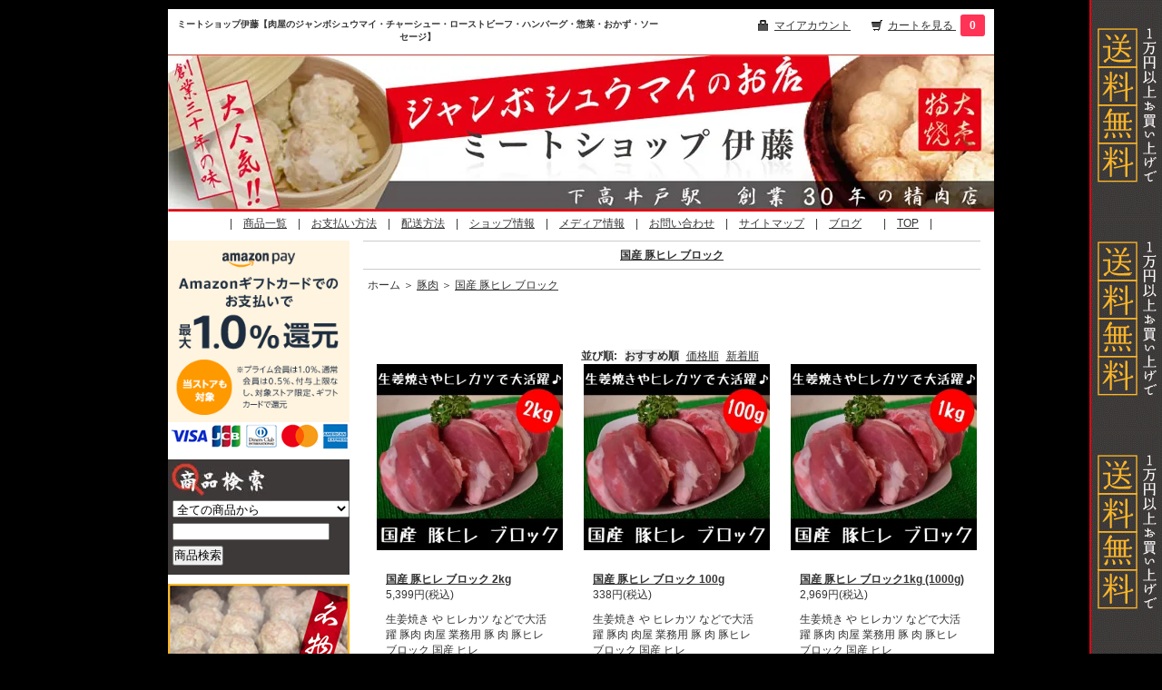

--- FILE ---
content_type: text/html; charset=EUC-JP
request_url: https://www.meatshop-ito.com/?mode=grp&gid=1302224
body_size: 11551
content:
<!DOCTYPE html PUBLIC "-//W3C//DTD XHTML 1.0 Transitional//EN" "http://www.w3.org/TR/xhtml1/DTD/xhtml1-transitional.dtd">
<html xmlns:og="http://ogp.me/ns#" xmlns:fb="http://www.facebook.com/2008/fbml" xmlns:mixi="http://mixi-platform.com/ns#" xmlns="http://www.w3.org/1999/xhtml" xml:lang="ja" lang="ja" dir="ltr">
<head>
<meta http-equiv="content-type" content="text/html; charset=euc-jp" />
<meta http-equiv="X-UA-Compatible" content="IE=edge,chrome=1" />
<title>国産 豚ヒレ ブロック - ミートショップ伊藤/肉屋のジャンボ シュウマイ・チャーシュー・ローストビーフ・ハンバーグ・ソーセージ</title>
<meta name="Keywords" content="国産 豚ヒレ ブロック,ミートショップ伊藤,シュウマイ,シューマイ,焼売,シウマイ,チャーシュー,ローストビーフ,ハンバーグ,国産,和牛,ジャンボシューマイ,ジャンボシュウマイ,肉,東京,精肉,通販,叉焼,焼豚,豚肉,肉屋,小龍包" />
<meta name="Description" content="ミートショップ伊藤はジャンボシュウマイ（シューマイ）、ローストビーフ、チャーシューのお店です。新鮮な精肉も販売中です。" />
<meta name="Author" content="ミートショップ伊藤" />
<meta name="Copyright" content="Cub Bie Create" />
<meta http-equiv="content-style-type" content="text/css" />
<meta http-equiv="content-script-type" content="text/javascript" />
<link rel="stylesheet" href="https://img07.shop-pro.jp/PA01253/174/css/4/index.css?cmsp_timestamp=20241010175152" type="text/css" />

<link rel="alternate" type="application/rss+xml" title="rss" href="https://www.meatshop-ito.com/?mode=rss" />
<link rel="alternate" media="handheld" type="text/html" href="https://www.meatshop-ito.com/?mode=grp&gid=1302224" />
<script type="text/javascript" src="//ajax.googleapis.com/ajax/libs/jquery/1.7.2/jquery.min.js" ></script>
<meta property="og:title" content="国産 豚ヒレ ブロック - ミートショップ伊藤/肉屋のジャンボ シュウマイ・チャーシュー・ローストビーフ・ハンバーグ・ソーセージ" />
<meta property="og:description" content="ミートショップ伊藤はジャンボシュウマイ（シューマイ）、ローストビーフ、チャーシューのお店です。新鮮な精肉も販売中です。" />
<meta property="og:url" content="https://www.meatshop-ito.com?mode=grp&gid=1302224" />
<meta property="og:site_name" content="ミートショップ伊藤/肉屋のジャンボ シュウマイ・チャーシュー・ローストビーフ・ハンバーグ・ソーセージ" />
<meta property="og:image" content=""/>
<meta name="google-site-verification" content="hN7WSTV-vnKdQcawK_qH61PATR9rsTai2TzhFdS25tY" />
<meta name="viewport" content="width=device-width">
<script>
  var Colorme = {"page":"product_list","shop":{"account_id":"PA01253174","title":"\u30df\u30fc\u30c8\u30b7\u30e7\u30c3\u30d7\u4f0a\u85e4\/\u8089\u5c4b\u306e\u30b8\u30e3\u30f3\u30dc \u30b7\u30e5\u30a6\u30de\u30a4\u30fb\u30c1\u30e3\u30fc\u30b7\u30e5\u30fc\u30fb\u30ed\u30fc\u30b9\u30c8\u30d3\u30fc\u30d5\u30fb\u30cf\u30f3\u30d0\u30fc\u30b0\u30fb\u30bd\u30fc\u30bb\u30fc\u30b8"},"basket":{"total_price":0,"items":[]},"customer":{"id":null}};

  (function() {
    function insertScriptTags() {
      var scriptTagDetails = [{"src":"https:\/\/free-shipping-notifier-assets.colorme.app\/shop.js","integrity":null}];
      var entry = document.getElementsByTagName('script')[0];

      scriptTagDetails.forEach(function(tagDetail) {
        var script = document.createElement('script');

        script.type = 'text/javascript';
        script.src = tagDetail.src;
        script.async = true;

        if( tagDetail.integrity ) {
          script.integrity = tagDetail.integrity;
          script.setAttribute('crossorigin', 'anonymous');
        }

        entry.parentNode.insertBefore(script, entry);
      })
    }

    window.addEventListener('load', insertScriptTags, false);
  })();
</script>
</head>
<body>
<meta name="colorme-acc-payload" content="?st=1&pt=10033&ut=1302224&at=PA01253174&v=20260201011841&re=&cn=45009b3e622a465345a2849f437ab1b8" width="1" height="1" alt="" /><script>!function(){"use strict";Array.prototype.slice.call(document.getElementsByTagName("script")).filter((function(t){return t.src&&t.src.match(new RegExp("dist/acc-track.js$"))})).forEach((function(t){return document.body.removeChild(t)})),function t(c){var r=arguments.length>1&&void 0!==arguments[1]?arguments[1]:0;if(!(r>=c.length)){var e=document.createElement("script");e.onerror=function(){return t(c,r+1)},e.src="https://"+c[r]+"/dist/acc-track.js?rev=3",document.body.appendChild(e)}}(["acclog001.shop-pro.jp","acclog002.shop-pro.jp"])}();</script><script type="application/ld+json">
    {
      "@context": "https://schema.org",
      "@type": "WebSite",
      "url": "https://www.meatshop-ito.com/",
			"name": "ミートショップ伊藤",
			"description": "ミートショップ伊藤はジャンボシュウマイ（シューマイ）、ローストビーフ、チャーシューのお店です。新鮮な精肉も販売中",
			"inLanguage":"ja",
"sameAs": [
"https://x.com/karisuma298",
"https://www.facebook.com/meat.shop.itou"],
      "potentialAction": {
        "@type": "SearchAction",
        "target": {
          "@type": "EntryPoint",
          "urlTemplate": "https://www.meatshop-ito.com/?mode=srh&cid=&keyword={search_term_string}"
        },
        "query-input": "required name=search_term_string"
      }
    }
</script>
<script type="application/ld+json">
{
  "@context": "http://schema.org/",
  "@type": "WebPage",
  "name": "国産 豚ヒレ ブロック",
  "description": "国産 豚ヒレ ブロックの一覧ページ",
  "url": "https://www.meatshop-ito.com/?mode=grp&gid=1302224",
  "inLanguage":"ja"}
</script>
<script type="text/javascript" src="https://www.cubbiecreate.com/js/pul.js"></script>
<script language="javascript" src="https://www.cubbiecreate.com/js/open2.js"></script>
<style type="text/css">
<!--
body{

	background-image:url(https://img07.shop-pro.jp/PA01253/174/etc/backgroundmeat3.gif);
	background-repeat:repeat-y;
	background-position:right top;
}
.style1 {font-size: 7px}
-->
</style>
<div id="wrapper">
<a name="pagetop" id="pagetop"></a>
	
	<table width="910" border="0" cellpadding="0" cellspacing="0" bgcolor="#FFFFFF">
          <tr valign="top">
            <td><div id="header"><h1 class="logo"><a href="https://www.meatshop-ito.com/">ミートショップ伊藤【肉屋のジャンボシュウマイ・チャーシュー・ローストビーフ・ハンバーグ・惣菜・おかず・ソーセージ】</a></h1></div></td>
            <td width="10"><img src="https://img07.shop-pro.jp/PA01253/174/etc/1_1.gif" alt="" width="10" height="10" /></td>
            <td width="350" nowrap>
			<div id="header">
			<div class="header_link">
			<ul>
				
				<li class="my_account"><a href="https://www.meatshop-ito.com/?mode=myaccount"><i class="account"></i>マイアカウント</a></li>
				<li class="view_cart"><a href="https://www.meatshop-ito.com/cart/proxy/basket?shop_id=PA01253174&shop_domain=meatshop-ito.com"><i class="cart"></i>カートを見る </a><a href="https://www.meatshop-ito.com/cart/proxy/basket?shop_id=PA01253174&shop_domain=meatshop-ito.com" class="count">0</span></a></li>
			</ul>
		</div></div></td>
          </tr>
  </table>
	<table width="910" border="0" cellpadding="0" cellspacing="0" bgcolor="#FFFFFF" summary="ミートショップ伊藤 精肉店">
    <tr>
      <td><a href="https://www.meatshop-ito.com/" title="ミートショップ伊藤 肉屋 惣菜 ローストビーフ"><img src="https://img07.shop-pro.jp/PA01253/174/etc/head.jpg" alt="東京 下高井戸 肉屋 ミートショップ伊藤 シューマイ チャーシュー ローストビーフ 専門店" title="ミートショップ伊藤はシューマイ、チャーシュー、ローストビーフを販売する精肉店" width="910" height="173" border="0" /></a></td>
    </tr>
    <tr>
      <td><table width="910" border="0" cellpadding="0" cellspacing="0" bgcolor="#FFFFFF">
        <tr>
          <td><img src="https://img07.shop-pro.jp/PA01253/174/etc/1_1.gif" alt="" width="910" height="5" /></td>
        </tr>
        <tr>
          <td align="center">|　<a href="./?mode=srh&cid=&keyword=">商品一覧</a>　|　<a href="https://www.meatshop-ito.com/?mode=sk#payment">お支払い方法</a>　|　<a href="https://www.meatshop-ito.com/?mode=sk#delivery">配送方法</a>　|　<a href="https://www.meatshop-ito.com/?mode=f3">ショップ情報</a>　|　<a href="https://www.meatshop-ito.com/?mode=f2">メディア情報</a>　|　<a href="https://meatito.shop-pro.jp/customer/inquiries/new">お問い合わせ</a>　|　<a href="https://www.meatshop-ito.com/?mode=f1">サイトマップ</a>　|　<a href="http://blogs.meatshop-ito.com/">ブログ</a>　　|　<a href="./">TOP</a>　|</td>
        </tr>
        <tr>
          <td><img src="https://img07.shop-pro.jp/PA01253/174/etc/1_1.gif" alt="" width="910" height="10" /></td>
        </tr>
        <tr>
          <td><table width="910" border="0" cellspacing="0" cellpadding="0">
            <tr valign="top">
              <td width="200"><table width="200" border="0" cellspacing="0" cellpadding="0">
                <tr>
                  <td><a href="https://d3kgdxn2e6m290.cloudfront.net?merchantId=60353840" target="_blank">
<img src="https://dr29ns64eselm.cloudfront.net/11_Amazon_Pay_BBP_250x250.png?merchantId=60353840" width="200" height="200" alt="アマゾンペイ キャンペーン" /></a></td>
                </tr>
                <tr>
                  <td>
					  <img src="https://img07.shop-pro.jp/PA01253/174/etc/card220517200.gif" width="200" height="31" alt="ミートショップ伊藤 クレジット決済" /></td>
                </tr>
                <tr>
                  <td><img src="https://img07.shop-pro.jp/PA01253/174/etc/1_1.gif" width="200" height="10" alt="" /></td>
                </tr>
                <tr>
                  <td bgcolor="#3D3938"><img src="https://img07.shop-pro.jp/PA01253/174/etc/seatch.jpg" width="200" height="45" alt="ミートショップ伊藤 サイト内検索" /></td>
                </tr>
                <tr>
                  <td bgcolor="#3D3938"><table width="200" border="0" cellspacing="0" cellpadding="0">
  <tr>
    <td width="15"><img src="https://img07.shop-pro.jp/PA01253/174/etc/1_1.gif" width="15" height="10" alt="" /></td>
    <td>
		<div class="search">
		<form action="https://www.meatshop-ito.com/" method="GET" id="search">
			<input type="hidden" name="mode" value="srh" />
			<select name="cid">
				<option value="">全ての商品から</option>
				
								<option value="2060621,0">ミートショップ伊藤 商品一覧</option>
				

			</select>
			<br /><img src="https://img07.shop-pro.jp/PA01253/174/etc/1_1.gif" width="15" height="6" alt="" /><br />
			<input type="text" name="keyword" value="" aria-label="商品検索" />
			<br /><img src="https://img07.shop-pro.jp/PA01253/174/etc/1_1.gif" width="15" height="6" alt="" /><br />
			<input type="submit" value="商品検索" />
		</form>
		</div>
		</td>
  </tr>
</table></td>
                </tr>
                <tr>
                  <td bgcolor="#3D3938"><img src="https://img07.shop-pro.jp/PA01253/174/etc/1_1.gif" width="200" height="10" alt="" /></td>
                </tr>
                <tr>
                  <td><img src="https://img07.shop-pro.jp/PA01253/174/etc/1_1.gif" width="200" height="10" alt="" /></td>
                </tr>
                <tr>
                  <td><a href="https://www.meatshop-ito.com/?mode=grp&gid=1302862" title"ジャンボシューマイ ビックシュウマイ 黒豚配合"><img src="https://photo.meatshop-ito.com/sidebanner006.jpg" alt="ジャンボシューマイ ビックシュウマイ 黒豚配合" width="200" height="200" border="0" title="東京 下高井戸商店街の名物ジャンボシューマイ、焼売、シュウマイ通販" /></a></td>
                </tr>
                <tr>
                  <td><div id="cmsp_map">
  <div>
    &raquo;&nbsp;<a href="https://www.meatshop-ito.com/?mode=grp&gid=1302862" title"ジャンボ シューマイ 大きい">ジャンボ シュウマイ</a>
  </div>
</div></td>
                </tr>
                <tr>
                  <td><img src="https://img07.shop-pro.jp/PA01253/174/etc/1_1.gif" width="200" height="10" alt="" /></td>
                </tr>
                
                <tr>
                  <td><a href="https://www.meatshop-ito.com/?mode=grp&gid=1302863" title="チャーシュー 焼豚"><img src="https://photo.meatshop-ito.com/sidebanner003.jpg" alt="チャーシュー 叉焼 焼豚 国産 豚肉" width="200" height="200" border="0" title="おかず、惣菜、酒のつまみにチャーシュー（焼豚）" /></a></td>
                </tr>
                <tr>
                  <td><div id="cmsp_map">
                      <div> &raquo;&nbsp;<a href="https://www.meatshop-ito.com/?mode=grp&gid=1302863" title="チャーシュー 焼き豚 取り寄せ 通販">チャーシュー/焼豚</a></div>
                  </div></td>
                </tr>
                <tr>
                  <td><img src="https://img07.shop-pro.jp/PA01253/174/etc/1_1.gif" width="200" height="10" alt="" /></td>
                </tr>
                <tr>
                  <td><a href="https://www.meatshop-ito.com/?mode=grp&gid=1302868" title="国産 ハンバーグ デミグラスソース"><img src="https://photo.meatshop-ito.com/sidebanner004.jpg" alt="手造り ハンバーグ 国産 デミグラス ソース付き レトルト" width="200" height="200" border="0" title="デミグラスソース付きの美味しいハンバーグ" /></a></td>
                </tr>
                <tr>
                  <td><div id="cmsp_map">
                      <div> &raquo;&nbsp;<a href="https://www.meatshop-ito.com/?mode=grp&gid=1302868" title="和牛 ハンバーグ">和牛ハンバーグ</a></div>
                  </div></td>
                </tr>
                <tr>
                  <td><img src="https://img07.shop-pro.jp/PA01253/174/etc/1_1.gif" width="200" height="10" alt="" /></td>
                </tr>
                <tr>
                  <td><a href="https://www.meatshop-ito.com/?mode=grp&gid=1302874"><img src="https://photo.meatshop-ito.com/sidebanner005.jpg" alt="ドイツ ソーセージ" width="200" height="200" border="0" title="ドイツ風ソーセージ 国産" /></a></td>
                </tr>
                <tr>
                  <td><div id="cmsp_map">
                      <div> &raquo;&nbsp;<a href="https://www.meatshop-ito.com/?mode=grp&gid=1302874">ドイツ ソーセージ</a></div>
                  </div></td>
                </tr>
                <tr>
                  <td><img src="https://img07.shop-pro.jp/PA01253/174/etc/1_1.gif" width="200" height="10" alt="" /></td>
                </tr>
                <tr>
                  <td bgcolor="#3D3938"><img src="https://img07.shop-pro.jp/PA01253/174/etc/sidemenu2.jpg" alt="シューマイ チャーシュー ミート伊藤 肉屋 通販" title="ミート伊藤 肉屋 商品別カテゴリー" width="200" height="45" /></td>
                </tr>
                <tr>
                  <td><img src="https://img07.shop-pro.jp/PA01253/174/etc/1_1.gif" width="200" height="5" alt="" /></td>
                </tr>
                <tr>
                  <td><a href="https://www.meatshop-ito.com/?mode=grp&gid=1302192" title="豚肉 黒豚 国産 豚"><img src="https://img07.shop-pro.jp/PA01253/174/etc/sidemenu001.jpg" width="200" height="73" alt="豚肉 黒豚 国産 豚" title="豚肉 黒豚 国産 豚" /></a></td>
                </tr>
                <tr>
                  <td><img src="https://img07.shop-pro.jp/PA01253/174/etc/1_1.gif" width="200" height="5" alt="" /></td>
                </tr>
                <tr>
                  <td><a href="https://www.meatshop-ito.com/?mode=grp&gid=1302193" title="鶏肉 鳥肉"><img src="https://img07.shop-pro.jp/PA01253/174/etc/sidemenu002.jpg" width="200" height="73" alt="鶏肉 鳥肉" title="鶏肉 鳥肉" /></a></td>
                </tr>
                <tr>
                  <td><img src="https://img07.shop-pro.jp/PA01253/174/etc/1_1.gif" width="200" height="5" alt="" /></td>
                </tr>
                <tr>
                  <td><a href="https://www.meatshop-ito.com/?mode=grp&gid=1302194" title="牛肉 黒毛和牛"><img src="https://img07.shop-pro.jp/PA01253/174/etc/sidemenu003.jpg" width="200" height="73" alt="牛肉 黒毛和牛" title="牛肉 黒毛和牛" /></a></td>
                </tr>
                <tr>
                  <td><img src="https://img07.shop-pro.jp/PA01253/174/etc/1_1.gif" width="200" height="5" alt="" /></td>
                </tr>
                <tr>
                  <td><a href="https://www.meatshop-ito.com/?mode=grp&gid=1302196" title="挽肉 合いびき肉 ひき肉"><img src="https://img07.shop-pro.jp/PA01253/174/etc/sidemenu004.jpg" width="200" height="73" alt="挽肉 合いびき肉 ひき肉" title="挽肉 合いびき肉 ひき肉" /></a></td>
                </tr>
                <tr>
                  <td><img src="https://img07.shop-pro.jp/PA01253/174/etc/1_1.gif" width="200" height="5" alt="" /></td>
                </tr>
                <tr>
                  <td><a href="https://www.meatshop-ito.com/?mode=grp&gid=1302197" title"東京名物 取り寄せグルメ"><img src="https://img07.shop-pro.jp/PA01253/174/etc/sidemenu005.jpg" width="200" height="73" alt="叉焼 チャーシュー ローストビーフ シューマイ" title="叉焼 チャーシュー ローストビーフ シウマイ" /></a></td>
                </tr>
                <tr>
                  <td><img src="https://img07.shop-pro.jp/PA01253/174/etc/1_1.gif" width="200" height="5" alt="" /></td>
                </tr>
                <tr>
                  <td bgcolor="#3D3938"><img src="https://img07.shop-pro.jp/PA01253/174/etc/sidemenu3.jpg" width="200" height="45" alt="肉屋 ミートショップ伊藤HPチェック履歴" title="東京の精肉店 ミートショップ伊藤ホームページ閲覧履歴" /></td>
                </tr>
                <tr>
                  <td><div class="box" id="box_category">



	

	

		
		
				
		


	
	</div>
</td>
                </tr>
                
                
                <tr>
                  <td><img src="https://img07.shop-pro.jp/PA01253/174/etc/1_1.gif" width="200" height="10" alt="" /></td>
                </tr>
                <tr>
                  <td><div align="center"><a href="https://www.meatshop-ito.com/?mode=rss">RSS</a> / <a href="https://www.meatshop-ito.com/?mode=atom">ATOM</a>
		  </div></td>
                </tr>
              </table></td>
              <td width="10"><img src="https://img07.shop-pro.jp/PA01253/174/etc/1_1.gif" width="10" height="10" alt="" /></td>
              <td>
                <table width="700" border="0" cellspacing="0" cellpadding="0">
                  <tr>
                    <td>
			<table width="690" border="0" cellspacing="0" cellpadding="0">
                  <tr>
                    <td align="center"><table class="add_cart_table2">
	<tr>
	<td align="center">
	<div id="product_detail_area"><h2 class="product_name"><img src="https://img07.shop-pro.jp/PA01253/174/etc/1_1.gif" width="10" height="5" alt="" /><br />
<a href='https://meatito.shop-pro.jp/?mode=grp&gid=1302224' title="国産 豚ヒレ ブロック">国産 豚ヒレ ブロック</a>			</h2>
	</div></td>
<tr></table></td>
                  </tr>
                  <tr>
                    <td>
	<div class="boxss footstamp">
				
		
			<p>ホーム
						＞ <a href="https://www.meatshop-ito.com/?mode=grp&gid=1302192">豚肉</a>
						＞ <a href="https://www.meatshop-ito.com/?mode=grp&gid=1302224">国産 豚ヒレ ブロック</a>
			</p>
		
		
				
		
				

	</div>
	</td>
                  </tr>
                  <tr>
                    <td align="center">
		
	
		
	
	</td>
                  </tr>
                  <tr>
                    <td>



	
		
		<center><div class="sort">
	
			<strong>並び順:</strong>
							<span>おすすめ順</span>
				
							<a href="https://meatito.shop-pro.jp/?mode=grp&gid=1302224&sort=p">価格順</a>
				
							<a href="https://meatito.shop-pro.jp/?mode=grp&gid=1302224&sort=n">新着順</a>
					</div></center>
		


	


	


	
<div>
      <div class="item_box2">
      <div class="item_photo">
                  <a href="https://meatito.shop-pro.jp/?pid=96711426" title="国産 豚ヒレ ブロック 2kg "><h3><img src="https://img07.shop-pro.jp/PA01253/174/product/96711426_th.jpg?cmsp_timestamp=20151217135425" width="205" height="205" class="item" alt="国産 豚ヒレ ブロック 2kg " /></h3></a><br />
              </div>
      <div class="item_detail">
        <p class="item_name">
          <a href="https://meatito.shop-pro.jp/?pid=96711426" title="国産 豚ヒレ ブロック 2kg "><h4>国産 豚ヒレ ブロック 2kg </h4></a>
        </p>
        <p class="item_price">
                    
          5,399円(税込)<br />
                            </p>
                <p class="item_description">
          生姜焼き や ヒレカツ などで大活躍 豚肉 肉屋 業務用 豚 肉 豚ヒレ ブロック 国産 ヒレ
        </p>
              </div>
    </div>
    
          <div class="item_box2">
      <div class="item_photo">
                  <a href="https://meatito.shop-pro.jp/?pid=96711430" title="国産 豚ヒレ ブロック 100g "><h3><img src="https://img07.shop-pro.jp/PA01253/174/product/96711430_th.jpg?cmsp_timestamp=20151217135430" width="205" height="205" class="item" alt="国産 豚ヒレ ブロック 100g " /></h3></a><br />
              </div>
      <div class="item_detail">
        <p class="item_name">
          <a href="https://meatito.shop-pro.jp/?pid=96711430" title="国産 豚ヒレ ブロック 100g "><h4>国産 豚ヒレ ブロック 100g </h4></a>
        </p>
        <p class="item_price">
                    
          338円(税込)<br />
                            </p>
                <p class="item_description">
          生姜焼き や ヒレカツ などで大活躍 豚肉 肉屋 業務用 豚 肉 豚ヒレ ブロック 国産 ヒレ
        </p>
              </div>
    </div>
    
          <div class="item_box2">
      <div class="item_photo">
                  <a href="https://meatito.shop-pro.jp/?pid=96711436" title="国産 豚ヒレ ブロック1kg (1000g) "><h3><img src="https://img07.shop-pro.jp/PA01253/174/product/96711436_th.jpg?cmsp_timestamp=20151217135436" width="205" height="205" class="item" alt="国産 豚ヒレ ブロック1kg (1000g) " /></h3></a><br />
              </div>
      <div class="item_detail">
        <p class="item_name">
          <a href="https://meatito.shop-pro.jp/?pid=96711436" title="国産 豚ヒレ ブロック1kg (1000g) "><h4>国産 豚ヒレ ブロック1kg (1000g) </h4></a>
        </p>
        <p class="item_price">
                    
          2,969円(税込)<br />
                            </p>
                <p class="item_description">
          生姜焼き や ヒレカツ などで大活躍 豚肉 肉屋 業務用 豚 肉 豚ヒレ ブロック 国産 ヒレ
        </p>
              </div>
    </div>
    
        <br style="clear:both;" />
          <div class="item_box2">
      <div class="item_photo">
                  <a href="https://meatito.shop-pro.jp/?pid=96711445" title="国産 豚ヒレ ブロック 200g "><h3><img src="https://img07.shop-pro.jp/PA01253/174/product/96711445_th.jpg?cmsp_timestamp=20151217135439" width="205" height="205" class="item" alt="国産 豚ヒレ ブロック 200g " /></h3></a><br />
              </div>
      <div class="item_detail">
        <p class="item_name">
          <a href="https://meatito.shop-pro.jp/?pid=96711445" title="国産 豚ヒレ ブロック 200g "><h4>国産 豚ヒレ ブロック 200g </h4></a>
        </p>
        <p class="item_price">
                    
          674円(税込)<br />
                            </p>
                <p class="item_description">
          生姜焼き や ヒレカツ などで大活躍 豚肉 肉屋 業務用 豚 肉 豚ヒレ ブロック 国産 ヒレ
        </p>
              </div>
    </div>
    
          <div class="item_box2">
      <div class="item_photo">
                  <a href="https://meatito.shop-pro.jp/?pid=96711449" title="国産 豚ヒレ ブロック 300g "><h3><img src="https://img07.shop-pro.jp/PA01253/174/product/96711449_th.jpg?cmsp_timestamp=20151217135444" width="205" height="205" class="item" alt="国産 豚ヒレ ブロック 300g " /></h3></a><br />
              </div>
      <div class="item_detail">
        <p class="item_name">
          <a href="https://meatito.shop-pro.jp/?pid=96711449" title="国産 豚ヒレ ブロック 300g "><h4>国産 豚ヒレ ブロック 300g </h4></a>
        </p>
        <p class="item_price">
                    
          972円(税込)<br />
                            </p>
                <p class="item_description">
          生姜焼き や ヒレカツ などで大活躍 豚肉 肉屋 業務用 豚 肉 豚ヒレ ブロック 国産 ヒレ
        </p>
              </div>
    </div>
    
          <div class="item_box2">
      <div class="item_photo">
                  <a href="https://meatito.shop-pro.jp/?pid=96711456" title="国産 豚ヒレ ブロック 400g "><h3><img src="https://img07.shop-pro.jp/PA01253/174/product/96711456_th.jpg?cmsp_timestamp=20151217135447" width="205" height="205" class="item" alt="国産 豚ヒレ ブロック 400g " /></h3></a><br />
              </div>
      <div class="item_detail">
        <p class="item_name">
          <a href="https://meatito.shop-pro.jp/?pid=96711456" title="国産 豚ヒレ ブロック 400g "><h4>国産 豚ヒレ ブロック 400g </h4></a>
        </p>
        <p class="item_price">
                    
          1,220円(税込)<br />
                            </p>
                <p class="item_description">
          生姜焼き や ヒレカツ などで大活躍 豚肉 肉屋 業務用 豚 肉 豚ヒレ ブロック 国産 ヒレ
        </p>
              </div>
    </div>
    
        <br style="clear:both;" />
          <div class="item_box2">
      <div class="item_photo">
                  <a href="https://meatito.shop-pro.jp/?pid=96711460" title="国産 豚ヒレ ブロック 500g "><h3><img src="https://img07.shop-pro.jp/PA01253/174/product/96711460_th.jpg?cmsp_timestamp=20151217135450" width="205" height="205" class="item" alt="国産 豚ヒレ ブロック 500g " /></h3></a><br />
              </div>
      <div class="item_detail">
        <p class="item_name">
          <a href="https://meatito.shop-pro.jp/?pid=96711460" title="国産 豚ヒレ ブロック 500g "><h4>国産 豚ヒレ ブロック 500g </h4></a>
        </p>
        <p class="item_price">
                    
          1,519円(税込)<br />
                            </p>
                <p class="item_description">
          生姜焼き や ヒレカツ などで大活躍 豚肉 肉屋 業務用 豚 肉 豚ヒレ ブロック 国産 ヒレ
        </p>
              </div>
    </div>
    
          <div class="item_box2">
      <div class="item_photo">
                  <a href="https://meatito.shop-pro.jp/?pid=96711465" title="国産 豚ヒレ ブロック 600g "><h3><img src="https://img07.shop-pro.jp/PA01253/174/product/96711465_th.jpg?cmsp_timestamp=20151217135452" width="205" height="205" class="item" alt="国産 豚ヒレ ブロック 600g " /></h3></a><br />
              </div>
      <div class="item_detail">
        <p class="item_name">
          <a href="https://meatito.shop-pro.jp/?pid=96711465" title="国産 豚ヒレ ブロック 600g "><h4>国産 豚ヒレ ブロック 600g </h4></a>
        </p>
        <p class="item_price">
                    
          1,814円(税込)<br />
                            </p>
                <p class="item_description">
          生姜焼き や ヒレカツ などで大活躍 豚肉 肉屋 業務用 豚 肉 豚ヒレ ブロック 国産 ヒレ
        </p>
              </div>
    </div>
    
          <div class="item_box2">
      <div class="item_photo">
                  <a href="https://meatito.shop-pro.jp/?pid=96711468" title="国産 豚ヒレ ブロック 700g "><h3><img src="https://img07.shop-pro.jp/PA01253/174/product/96711468_th.jpg?cmsp_timestamp=20151217135456" width="205" height="205" class="item" alt="国産 豚ヒレ ブロック 700g " /></h3></a><br />
              </div>
      <div class="item_detail">
        <p class="item_name">
          <a href="https://meatito.shop-pro.jp/?pid=96711468" title="国産 豚ヒレ ブロック 700g "><h4>国産 豚ヒレ ブロック 700g </h4></a>
        </p>
        <p class="item_price">
                    
          2,107円(税込)<br />
                            </p>
                <p class="item_description">
          生姜焼き や ヒレカツ などで大活躍 豚肉 肉屋 業務用 豚 肉 豚ヒレ ブロック 国産 ヒレ
        </p>
              </div>
    </div>
    
        <br style="clear:both;" />
          <div class="item_box2">
      <div class="item_photo">
                  <a href="https://meatito.shop-pro.jp/?pid=96711475" title="国産 豚ヒレ ブロック 800g "><h3><img src="https://img07.shop-pro.jp/PA01253/174/product/96711475_th.jpg?cmsp_timestamp=20151217135502" width="205" height="205" class="item" alt="国産 豚ヒレ ブロック 800g " /></h3></a><br />
              </div>
      <div class="item_detail">
        <p class="item_name">
          <a href="https://meatito.shop-pro.jp/?pid=96711475" title="国産 豚ヒレ ブロック 800g "><h4>国産 豚ヒレ ブロック 800g </h4></a>
        </p>
        <p class="item_price">
                    
          2,398円(税込)<br />
                            </p>
                <p class="item_description">
          生姜焼き や ヒレカツ などで大活躍 豚肉 肉屋 業務用 豚 肉 豚ヒレ ブロック 国産 ヒレ
        </p>
              </div>
    </div>
    
          <div class="item_box2">
      <div class="item_photo">
                  <a href="https://meatito.shop-pro.jp/?pid=96711484" title="国産 豚ヒレ ブロック 900g "><h3><img src="https://img07.shop-pro.jp/PA01253/174/product/96711484_th.jpg?cmsp_timestamp=20151217135508" width="205" height="205" class="item" alt="国産 豚ヒレ ブロック 900g " /></h3></a><br />
              </div>
      <div class="item_detail">
        <p class="item_name">
          <a href="https://meatito.shop-pro.jp/?pid=96711484" title="国産 豚ヒレ ブロック 900g "><h4>国産 豚ヒレ ブロック 900g </h4></a>
        </p>
        <p class="item_price">
                    
          2,685円(税込)<br />
                            </p>
                <p class="item_description">
          生姜焼き や ヒレカツ などで大活躍 豚肉 肉屋 業務用 豚 肉 豚ヒレ ブロック 国産 ヒレ
        </p>
              </div>
    </div>
    
      </div>



	
	<center><div class="boxss pager">
				全 [11] 商品中 [1-11] を表示
			</div></center>

	
		

	
		

	
		

</td>				
  </tr>
	</table><br />
<table width="700" border="0" cellspacing="0" cellpadding="0">
                  <tr>
                    <td align="right"><img src="https://img07.shop-pro.jp/PA01253/174/etc/1_1.gif" width="10" height="10" alt="" /></td>
                  </tr>
                  <tr>
                    <td align="right"><table width="680" border="0" cellspacing="0" cellpadding="0">
                      <tr>
                        <td width="330" align="left"><a href="https://meatito.shop-pro.jp/?mode=grp&gid=1302862"><img src="https://img07.shop-pro.jp/PA01253/174/etc/menu1.jpg" width="330" height="92" border="0" alt="ジャンボシューマイ(ジャンボ シュウマイ)" /><br />
                          東京 下高井戸 名物 肉屋が自信を持ってオススメする<br />
                        ジャンボシューマイ(ジャンボ シュウマイ)</a></td>
                        <td width="10"><img src="https://img07.shop-pro.jp/PA01253/174/etc/1_1.gif" width="10" height="10" alt="" /></td>
                        <td width="330" align="left"><a href="https://meatito.shop-pro.jp/?mode=grp&gid=1302868"><img src="https://img07.shop-pro.jp/PA01253/174/etc/menu2.jpg" width="330" height="92" border="0" alt="和牛ハンバーグ おかず レシピ " /><br />
                          手造りハンバーグは選りすぐりの和牛配合で<br />
オリジナル レシピのハンバーグはリピーター続出です</a></td>
                        <td><img src="https://img07.shop-pro.jp/PA01253/174/etc/1_1.gif" width="10" height="10" alt="" /></td>
                      </tr>
                    </table></td>
                  </tr>
                  <tr>
                    <td><img src="https://img07.shop-pro.jp/PA01253/174/etc/1_1.gif" width="15" height="15" alt="" /></td>
                  </tr>
                  <tr>
                    <td align="right"><table width="680" border="0" cellspacing="0" cellpadding="0">
                      <tr>
                        <td width="330" align="left"><a href="https://meatito.shop-pro.jp/?mode=grp&gid=1302863"><img src="https://img07.shop-pro.jp/PA01253/174/etc/menu3.jpg" width="330" height="92" border="0" alt="チャーシュー 焼豚 タレ付" /><br />
						中華料理との愛称抜群な焼豚（黒チャーシュー）<br />
特製タレ付でお届け！国産豚肉使用！</a></td>
                        <td width="10"><img src="https://img07.shop-pro.jp/PA01253/174/etc/1_1.gif" alt="" width="10" height="10" /></td>
                        <td width="330" align="left"><a href="https://meatito.shop-pro.jp/?mode=grp&gid=1302996"><img src="https://img07.shop-pro.jp/PA01253/174/etc/menu5.jpg" width="330" height="92" border="0" alt="和牛ローストビーフ ソースつき 国産牛肉使用" /><br />
ローストビーフに最適なこだわりA4の和牛モモ肉を使用！<br />
秘伝のレシピで作ったこだわりのソース付きでお届け♪</a></td>
                        <td><img src="https://img07.shop-pro.jp/PA01253/174/etc/1_1.gif" width="10" height="10" alt="" /></td>
                      </tr>
                    </table></td>
                  </tr>
                  
                  <tr>
                    <td><img src="https://img07.shop-pro.jp/PA01253/174/etc/1_1.gif" width="15" height="15" alt="" /></td>
                  </tr>
                  <tr>
                    <td align="right"><img src="https://img07.shop-pro.jp/PA01253/174/etc/pickup.gif" alt="オススメ商品 惣菜 牛肉 豚肉 鶏肉" width="680" height="36" /></td>
                  </tr>
                  <tr>
                    <td><img src="https://img07.shop-pro.jp/PA01253/174/etc/1_1.gif" width="15" height="10" alt="" /></td>
                  </tr><tr>
                    <td align="right">
<table class="add_cart_table2" width="680">
        <tr>
          <td align="left">
            <div id="product_detail_area">
              <h2 class="product_name"><img src="https://img07.shop-pro.jp/PA01253/174/etc/1_1.gif" width="10" height="5" alt="" /><br /> 
                ミートショップ伊藤は東京都世田谷でお客様に愛され続ける創業30年の精肉店です！<br /><img src="https://img07.shop-pro.jp/PA01253/174/etc/1_1.gif" width="10" height="5" alt="" /><br />
                TVに何度も取り上げられているお肉屋の逸品<a href="https://meatito.shop-pro.jp/?mode=grp&gid=1302862">ジャンボシューマイ（焼売）</a>や<a href="https://meatito.shop-pro.jp/?mode=grp&gid=1302996">和牛ローストビーフ</a>、<br />
                <img src="https://img07.shop-pro.jp/PA01253/174/etc/1_1.gif" width="10" height="5" alt="" /><br />
                タレ付き<a href="https://meatito.shop-pro.jp/?mode=grp&gid=1302863">チャーシュー</a>（叉焼）、手造り<a href="https://meatito.shop-pro.jp/?mode=grp&gid=1302868">ハンバーグ</a>など<br />
               <img src="https://img07.shop-pro.jp/PA01253/174/etc/1_1.gif" width="10" height="5" alt="" /><br />
			   一度ご賞味頂ければリピート間違いなしの逸品が勢ぞろい！<br />
                <img src="https://img07.shop-pro.jp/PA01253/174/etc/1_1.gif" width="10" height="5" alt="" /><br />ミートショップ伊藤の通販サイトはお店と変わらないお味、鮮度を自信を持ってお届けいたします。</h2>
          </div></td>
        <tr>  
    </table>
</td>
                  </tr>
                  <tr>
                    <td>
					  
					  <div class="item_box2">
        <div class="item_photo">  <a href="https://meatito.shop-pro.jp/?pid=96709813" title="シュウマイ （ ジャンボ シューマイ ）18個セット（6個入り×3パック）"><h3><img src="https://img07.shop-pro.jp/PA01253/174/product/96709813_th.jpg?cmsp_timestamp=20151217131159" width="205" height="205" class="item" alt="シュウマイ （ ジャンボ シューマイ ）18個セット（6個入り×3パック）" /></h3></a><br />
 </div>
        <div class="item_detail">
          <p class="item_name"> <a href="https://meatito.shop-pro.jp/?pid=96709813" title="シュウマイ （ ジャンボ シューマイ ）18個セット（6個入り×3パック）"><h4>シュウマイ （ ジャンボ シューマイ ）18個セット（6個入り×3パック）</h4></a> </p>
          <p class="item_price">           
          <p class="price_search"><strong>3,499円(内税)</strong></p>
          <p></p>
           <div class="expl"> 下高井戸 名物 取り寄せグルメ <a href="https://meatito.shop-pro.jp/?mode=grp&gid=1302862">ジャンボシューマイ</a> 焼売 シウマイ シューマイ 焼売 シュウマイ 惣菜 真空パック </div>
 </div>
      </div>
<div class="item_box2">
        <div class="item_photo">  <a href="https://meatito.shop-pro.jp/?pid=96709929" title="国産 黒豚 シュウマイ 24個セット（4個入り×6パック）">
        <h3><img src="https://img07.shop-pro.jp/PA01253/174/product/96709929_th.jpg?cmsp_timestamp=20151217131545" alt="国産 黒豚 シュウマイ 24個セット（4個入り×6パック）" width="205" height="205" class="item" /></h3></a><br />
 </div>
        <div class="item_detail">
          <p class="item_name"> <a href="https://meatito.shop-pro.jp/?pid=96709929" title="国産 黒豚 シュウマイ 24個セット（4個入り×6パック）"><h4>国産 黒豚 シュウマイ 24個セット（4個入り×6パック）</h4></a> </p>
          <p class="item_price">           
          <p class="price_search"><strong>4,406円(内税)</strong></p>
          <p></p>
           <div class="expl"> 黒豚 100％使用！ 美味しい <a href="https://meatito.shop-pro.jp/?mode=srh&cid=&keyword=%B9%F5%C6%DA+%A5%B7%A5%E5%A1%BC%A5%DE%A5%A4">シューマイ</a> 焼売 シウマイ シュウマイ 国産 </div>
 </div>
      </div>
<div class="item_box2">
        <div class="item_photo">  <a href="https://meatito.shop-pro.jp/?pid=96709869" title="焼売 シューマイ 40g×24個入り（6個×4パック） 真空パック">
        <h3><img src="https://img07.shop-pro.jp/PA01253/174/product/96709869_th.jpg?cmsp_timestamp=20151217131347" alt="焼売 シューマイ 40g×24個入り（6個×4パック） 真空パック" width="205" height="205" class="item" /></h3></a><br />
 </div>
        <div class="item_detail">
          <p class="item_name"> <a href="https://meatito.shop-pro.jp/?pid=96709869" title="焼売 シューマイ 40g×24個入り（6個×4パック） 真空パック"><h4>焼売 シューマイ 40g×24個入り（6個×4パック） 真空パック</h4></a> </p>
          <p class="item_price">           
          <p class="price_search"><strong>2,657円(内税)</strong></p>
          <p></p>

           <div class="expl"> 美味しい シューマイ <a href="https://meatito.shop-pro.jp/?mode=grp&gid=1302862">焼売</a> シウマイ シュウマイ 国産 名物 取り寄せ グルメ </div>
 </div>
      </div>
<div class="item_box2">
        <div class="item_photo">  <a href="https://meatito.shop-pro.jp/?pid=96709847" title="和牛ローストビーフ 300g グレイビーソース ソース付">
        <h3><img src="https://img07.shop-pro.jp/PA01253/174/product/96709847_th.jpg?cmsp_timestamp=20151217131309" alt="和牛ローストビーフ 300g グレイビーソース ソース付" width="205" height="205" class="item" /></h3></a><br />
 </div>
        <div class="item_detail">
          <p class="item_name"> <a href="https://meatito.shop-pro.jp/?pid=96709847" title="和牛ローストビーフ 300g グレイビーソース ソース付"><h4>和牛ローストビーフ 300g グレイビーソース ソース付</h4></a> </p>
          <p class="item_price">           
          <p class="price_search"><strong>5,144円(内税)</strong></p>
          <p></p>
           <div class="expl"> <a href="https://meatito.shop-pro.jp/?mode=grp&gid=1302996">ローストビーフ</a> ひとかたまり 特製グレイビーソース付き ブロック ソース付 </div>
 </div>
      </div><div class="item_box2">
        <div class="item_photo">  <a href="https://meatito.shop-pro.jp/?pid=96709915" title="プレミアム チャーシュー 300g タレ付き 叉焼 トッピング ブロック バラ 叉焼 タレ付き">
        <h3><img src="https://img07.shop-pro.jp/PA01253/174/product/96709915_th.jpg?cmsp_timestamp=20151217131517" alt="プレミアム チャーシュー 300g タレ付き 叉焼 トッピング ブロック バラ 叉焼 タレ付き" width="205" height="205" class="item" /></h3></a><br />
 </div>
        <div class="item_detail">
          <p class="item_name"> <a href="https://meatito.shop-pro.jp/?pid=96709915" title="プレミアム チャーシュー 300g タレ付き 叉焼 トッピング ブロック バラ 叉焼 タレ付き"><h4>プレミアム チャーシュー 300g 【 タレ付き 叉焼 トッピング ブロック バラ 叉焼 タレ付き】 </h4></a> </p>
          <p class="item_price">           
          <p class="price_search"><strong>2,390円(内税)</strong></p>
          <p></p>
           <div class="expl"> 一つ上の味！24時間かけて作る 贅沢 な バラ <a href="https://meatito.shop-pro.jp/?mode=grp&gid=1302863">チャーシュー</a> 叉焼 タレ付き 叉焼 トッピング ブロック </div>
 </div></div>
		  <div class="item_box2">
        <div class="item_photo">  <a href="https://meatito.shop-pro.jp/?pid=96709992" title="白 チャーシュー 300g スライス チャーシュー 叉焼 焼豚">
        <h3><img src="https://img07.shop-pro.jp/PA01253/174/product/96709992_th.jpg?cmsp_timestamp=20151217131811" alt="白 チャーシュー 300g スライス チャーシュー 叉焼 焼豚" width="205" height="205" class="item" /></h3></a><br />
 </div>
        <div class="item_detail">
          <p class="item_name"> <a href="https://meatito.shop-pro.jp/?pid=96709992" title="白 チャーシュー 300g スライス チャーシュー 叉焼 焼豚"><h4>白 チャーシュー 300g スライス チャーシュー 叉焼 焼豚</h4></a> </p>
          <p class="item_price">           
          <p class="price_search"><strong>1,701円(内税)</strong></p>
          <p></p>
           <div class="expl"> ラーメン のトッピングやお酒と一緒に食卓に 叉焼 焼豚 チャーシュー トッピング おつまみ おかず 惣菜 <a href="https://meatito.shop-pro.jp/">肉屋 取り寄せグルメ</a></div>
 </div>
      </div>
		   <div class="item_box2">
      <div class="item_photo">
                  <a href="https://meatito.shop-pro.jp/?pid=96710417" title="ムネ肉 鶏ひき肉　500g 鶏団子 チキンボール 挽肉 鶏むね肉"><h3><img src="https://img07.shop-pro.jp/PA01253/174/product/96710417_th.jpg?cmsp_timestamp=20151217132549" width="205" height="205" class="item" alt="ムネ肉 鶏ひき肉　500g 鶏団子 チキンボール 挽肉 鶏むね肉" /></h3></a><br />
              </div>
      <div class="item_detail">
        <p class="item_name">
          <a href="https://meatito.shop-pro.jp/?pid=96710417" title="ムネ肉 鶏ひき肉　500g 鶏団子 チキンボール 挽肉 鶏むね肉"><h4>ムネ肉 鶏ひき肉　500g 【 鶏団子 チキンボール 挽肉 鶏むね肉で </h4></a>
        </p>
        <p class="item_price">
                    
          547円(内税)<br />
                            </p>
                <p class="item_description">
          鶏団子 チキンボール 挽肉 鶏むね肉 鶏肉 鳥 鶏 肉 ひき肉 挽肉 業務用 にも
        </p>
              </div>
    </div><div class="item_box2">
        <div class="item_photo">  <a href="https://meatito.shop-pro.jp/?pid=96710169" title="黒豚ロース しゃぶしゃぶ  冷しゃぶ用1kg セット">
        <h3><img src="https://img07.shop-pro.jp/PA01253/174/product/96710169_th.jpg?cmsp_timestamp=20151217132127" alt="黒豚ロース しゃぶしゃぶ  冷しゃぶ用1kg セット" width="205" height="205" class="item" /></h3></a><br />
 </div>
        <div class="item_detail">
          <p class="item_name"> <a href="https://meatito.shop-pro.jp/?pid=96710169" title="黒豚ロース しゃぶしゃぶ  冷しゃぶ用1kg セット"><h4>黒豚ロース しゃぶしゃぶ & 冷しゃぶ用1kg セット</h4></a> </p>
          <p class="item_price">           
          <p class="price_search"><strong>4,049円(内税)</strong></p>
          <p></p>
           <div class="expl"> 国産 黒豚肉 使用 しゃぶしゃぶ鍋、冷しゃぶサラダ用 <a href="https://meatito.shop-pro.jp/?mode=grp&gid=1302219">黒豚ロース しゃぶしゃぶ肉</a> 鍋 豚肉 黒豚 業務用 にも </div>
 </div>
      </div>
		  <div class="item_box2">
        <div class="item_photo">  <a href="https://meatito.shop-pro.jp/?pid=96710208" title="黒豚肩ロース しゃぶしゃぶ用 冷しゃぶ用1kg セット">
        <h3><img src="https://img07.shop-pro.jp/PA01253/174/product/96710208_th.jpg?cmsp_timestamp=20151217132201" alt="黒豚肩ロース しゃぶしゃぶ用 冷しゃぶ用1kg セット" width="205" height="205" class="item" /></h3></a><br />
 </div>
        <div class="item_detail">
          <p class="item_name"> <a href="https://meatito.shop-pro.jp/?pid=96710208" title="黒豚肩ロース しゃぶしゃぶ用 冷しゃぶ用1kg セット"><h4>黒豚肩ロース しゃぶしゃぶ用 & 冷しゃぶ用1kg セット</h4></a> </p>
          <p class="item_price">           
          <p class="price_search"><strong>4,049円(内税)</strong></p>
          <p></p>
           <div class="expl"> 黒豚 の 肩ロース 特有のバランス良い 脂 と 赤身 しゃぶしゃぶ肉 鍋 豚肉 しゃぶしゃぶ </div>
 </div></div>
		  <div class="item_box2">
        <div class="item_photo">  <a href="https://meatito.shop-pro.jp/?pid=96710304" title="お肉屋さんの絶品 黒豚 豚ロース 味噌漬け 3枚セット 1枚1枚真空パック">
        <h3><img src="https://img07.shop-pro.jp/PA01253/174/product/96710304_th.jpg?cmsp_timestamp=20151217132352" alt="お肉屋さんの絶品 黒豚 豚ロース 味噌漬け 3枚セット 1枚1枚真空パック" width="205" height="205" class="item" /></h3></a><br />
 </div>
        <div class="item_detail">
          <p class="item_name"> <a href="https://meatito.shop-pro.jp/?pid=96710304" title="お肉屋さんの絶品 黒豚 豚ロース 味噌漬け 3枚セット 1枚1枚真空パック"><h4>お肉屋さんの絶品 黒豚 豚ロース 味噌漬け 3枚セット 1枚1枚真空パック</h4></a> </p>
          <p class="item_price">           
          <p class="price_search"><strong>1,499円(内税)</strong></p>
          <p></p>
           <div class="expl"> パーティーでホームプレートで焼いてもgood！ 黒豚 <a href="https://meatito.shop-pro.jp/?mode=grp&gid=1302998">豚ロース 味噌漬け</a> 国産 豚肉 ロース 味噌 レシピ 調理方法 国産豚肉 バーベキュー 真空パック </div>
 </div>
      </div>
			  <div class="item_box2">
        <div class="item_photo">  <a href="https://meatito.shop-pro.jp/?pid=96710399" title="ムネ肉 鶏ひき肉1kg(1,000g)  鶏団子 チキンボール 挽肉 鶏むね肉">
        <h3><img src="https://img07.shop-pro.jp/PA01253/174/product/96710399_th.jpg?cmsp_timestamp=20151217132533" alt="ムネ肉 鶏ひき肉1kg(1,000g)  鶏団子 チキンボール 挽肉 鶏むね肉" width="205" height="205" class="item" /></h3></a><br />
 </div>
        <div class="item_detail">
          <p class="item_name"> <a href="https://meatito.shop-pro.jp/?pid=96710399" title="ムネ肉 鶏ひき肉1kg(1,000g)  鶏団子 チキンボール 挽肉 鶏むね肉"><h4>ムネ肉 鶏ひき肉1kg(1,000g) 【 鶏団子 チキンボール 挽肉 鶏むね肉で</h4></a> </p>
          <p class="item_price">           
          <p class="price_search"><strong>1,026円(内税)</strong></p>
          <p></p>
           <div class="expl">鶏団子 チキンボール 挽肉 <a href="https://meatito.shop-pro.jp/?mode=grp&gid=1302846">ひき肉 鶏むね肉</a> 鶏肉 鳥 鶏 肉 挽肉 業務用 にも </div>
 </div>
      </div>
			  <div class="item_box2">
        <div class="item_photo">  <a href="https://meatito.shop-pro.jp/?pid=96710492" title="国産 和牛 の 牛挽き肉 500g">
        <h3><img src="https://img07.shop-pro.jp/PA01253/174/product/96710492_th.jpg?cmsp_timestamp=20151217132704" alt="国産 和牛 の 牛挽き肉 500g" width="205" height="205" class="item" /></h3></a><br />
 </div>
        <div class="item_detail">
          <p class="item_name"> <a href="https://meatito.shop-pro.jp/?pid=96710492" title="国産 和牛 の 牛挽き肉 500g"><h4>国産 和牛 の 牛挽き肉 500g</h4></a></p>
          <p class="item_price">           
          <p class="price_search"><strong>1,654円(内税)</strong></p>
          <p></p>
           <div class="expl"> ハンバーグ 麻婆豆腐 などに豊富な レシピ で調理 <a href="https://meatito.shop-pro.jp/?mode=grp&gid=1302849">和牛 ひき肉</a> 牛肉 牛 100% ひき肉 挽肉 ハンバーグ </div>
 </div></div>
				  <div class="item_box2">
        <div class="item_photo">  <a href="https://meatito.shop-pro.jp/?pid=96710576" title="国産 鶏 手羽元 真空パック1kg">
        <h3><img src="https://img07.shop-pro.jp/PA01253/174/product/96710576_th.jpg" alt="国産 鶏 手羽元 真空パック1kg" width="205" height="205" class="item" /></h3></a><br />
 </div>
        <div class="item_detail">
          <p class="item_name"> <a href="https://meatito.shop-pro.jp/?pid=96710576" title="国産 鶏 手羽元 真空パック1kg"><h4>国産 鶏 手羽元 真空パック1kg</h4></a></p>
          <p class="item_price">           
          <p class="price_search"><strong>1,079円(内税)</strong></p>
          <p></p>
           <div class="expl"> 宮崎県産 鶏手羽元 鶏肉 とり肉 鳥肉 手羽元 真空パック <a href="https://meatito.shop-pro.jp/?mode=srh&cid=&keyword=%BC%EA%B1%A9%B8%B5">手羽元 業務用</a> 鶏 肉 豊富な レシピ </div>
 </div>
      </div>
						<div class="item_box2">
        <div class="item_photo">  <a href="https://meatito.shop-pro.jp/?pid=96709894" title="豚肉 焼肉用 1キロ（肩ローススライス）500g×2セット 真空パック">
        <h3><img src="https://img07.shop-pro.jp/PA01253/174/product/96709894_th.jpg?cmsp_timestamp=20151217131433" alt="豚肉 焼肉用 1キロ（肩ローススライス）500g×2セット 真空パック" width="205" height="205" class="item" /></h3></a><br />
 </div>
        <div class="item_detail">
          <p class="item_name"> <a href="https://meatito.shop-pro.jp/?pid=96709894" title="豚肉 焼肉用 1キロ（肩ローススライス）500g×2セット 真空パック"><h4>豚肉 焼肉用 1キロ（肩ローススライス）500g×2セット 真空パック</h4></a></p>
          <p class="item_price">           
          <p class="price_search"><strong>2,699円(内税)</strong></p>
          <p></p>
           <div class="expl"> 焼肉 豚肉 <a href="https://meatito.shop-pro.jp/?mode=grp&gid=1302198">焼肉用 肩ロース</a> スライス しょうが焼き 豚スライス ロース バーベキュー </div>
 </div>
      </div>
						<div class="item_box2">
        <div class="item_photo">  <a href="https://meatito.shop-pro.jp/?pid=96711436" title="国産 豚ヒレ ブロック1kg (1000g)">
        <h3><img src="https://img07.shop-pro.jp/PA01253/174/product/96711436_th.jpg?cmsp_timestamp=20151217135436" alt="国産 豚ヒレ ブロック1kg (1000g)" width="205" height="205" class="item" /></h3></a><br />
 </div>
        <div class="item_detail">
          <p class="item_name"> <a href="https://meatito.shop-pro.jp/?pid=96711436" title="国産 豚ヒレ ブロック1kg (1000g)"><h4>国産 豚ヒレ ブロック1kg (1000g) </h4></a> </p>
          <p class="item_price">           
          <p class="price_search"><strong>2,969円(内税)</strong></p>
          <p></p>
           <div class="expl"> 生姜焼き や ヒレカツ などで大活躍 豚肉 肉屋 業務用 豚 肉 <a href="https://meatito.shop-pro.jp/?mode=grp&gid=1302224">豚ヒレ ブロック</a> 国産 ヒレ </div>
 </div>
      </div>
					  </td>
                  </tr>
</table>
	<script type="application/ld+json">
    [{
      "@context": "https://schema.org",
      "@type": "BreadcrumbList",
      "itemListElement": [{
        "@type": "ListItem",
        "position": 1,
        "name": "ホーム",
        "item": "https://www.meatshop-ito.com/"
      },{
        "@type": "ListItem",
        "position": 2,
        "name": "国産 豚ヒレ ブロック",
        "item": "https://www.meatshop-ito.com/?mode=grp&gid=1302224"
      }]
    }]
    </script>
			</td>
                  </tr>
                </table></td>
            </tr>
          </table></td>
        </tr>
        <tr>
          <td><img src="https://img07.shop-pro.jp/PA01253/174/etc/1_1.gif" width="910" height="10" alt="" /></td>
        </tr>
        <tr>
          <td><table width="910" border="0" cellspacing="0" cellpadding="0">
            <tr>
              <td><img src="https://img07.shop-pro.jp/PA01253/174/etc/footer12.jpg" alt="ミート伊藤 取り寄せグルメ 決済方法" width="300" height="40" /></td>
              <td><img src="https://img07.shop-pro.jp/PA01253/174/etc/1_1.gif" width="5" height="5" alt="" /></td>
              <td><img src="https://img07.shop-pro.jp/PA01253/174/etc/footer22.jpg" alt="配送方法/クール宅急便" width="300" height="40" /></td>
              <td><img src="https://img07.shop-pro.jp/PA01253/174/etc/1_1.gif" width="5" height="5" alt="" /></td>
              <td><img src="https://img07.shop-pro.jp/PA01253/174/etc/footer32.jpg" alt="東京 名物 ミートショップ伊藤 店舗概要" width="300" height="40" /></td>
            </tr>
            <tr>


              <td><img src="https://img07.shop-pro.jp/PA01253/174/etc/1_1.gif" width="5" height="5" alt="" /></td>
              <td><img src="https://img07.shop-pro.jp/PA01253/174/etc/1_1.gif" width="5" height="5" alt="" /></td>
              <td><img src="https://img07.shop-pro.jp/PA01253/174/etc/1_1.gif" width="5" height="5" alt="" /></td>
              <td><img src="https://img07.shop-pro.jp/PA01253/174/etc/1_1.gif" width="5" height="5" alt="" /></td>
              <td><img src="https://img07.shop-pro.jp/PA01253/174/etc/1_1.gif" width="5" height="5" alt="" /></td>
            </tr>
            <tr valign="top">
              <td><table width="300" border="0" cellpadding="0" cellspacing="0" bordercolor="#FFFFFF" summary="ミート伊藤 決済方法">
                <tr>
                  <td><img src="https://img07.shop-pro.jp/PA01253/174/etc/1_1.gif" width="10" height="5" alt="" /></td>
                  <td><img src="https://img07.shop-pro.jp/PA01253/174/etc/1_1.gif" width="10" height="5" alt="" /></td>
                  <td><img src="https://img07.shop-pro.jp/PA01253/174/etc/1_1.gif" width="10" height="5" alt="" /></td>
                </tr>
                <tr>
                  <td><img src="https://img07.shop-pro.jp/PA01253/174/etc/1_1.gif" width="10" height="5" alt="" /></td>
                  <td> <a href="https://www.meatshop-ito.com/" title"下高井戸 肉屋 通信販売 取り寄せ">ミートショップ伊藤</a>では決済方法にクレジットカード決済、代金引換（ヤマト運輸）、銀行振込をご用意しております。ご希望にあわせて、各種ご利用ください。 <br />
                    <br />
取り扱いクレジットカードは以下のとおりです。 <br />
<img src="https://img07.shop-pro.jp/PA01253/174/etc/card220517.gif" width="260" height="40" alt="クール宅配便 配送時間指定" /><br /><br />
銀行振込の場合のお振込み先は下記となります。<br />
昭和信用金庫<br />
下高井戸支店<br />
普通 0351928 <br />
ミートショップ伊藤 伊藤 茂<br />
<br />
お支払方法についてさらに詳しくは<a href="https://www.meatshop-ito.com/?mode=sk#payment">支払い方法について</a>をご覧ください。</td>
                  <td><img src="https://img07.shop-pro.jp/PA01253/174/etc/1_1.gif" width="10" height="5" alt="" /></td>
                </tr>
                <tr>
                  <td><img src="https://img07.shop-pro.jp/PA01253/174/etc/1_1.gif" width="10" height="5" alt="" /></td>
                  <td><img src="https://img07.shop-pro.jp/PA01253/174/etc/1_1.gif" width="10" height="5" alt="" /></td>
                  <td><img src="https://img07.shop-pro.jp/PA01253/174/etc/1_1.gif" width="10" height="5" alt="" /></td>
                </tr>
              </table></td>
              <td width="5"><img src="https://img07.shop-pro.jp/PA01253/174/etc/1_1.gif" width="5" height="5" alt="" /></td>
              <td>                <table width="300" border="0" cellpadding="0" cellspacing="0" bordercolor="#FFFFFF" summary="ミートショップ伊藤 配送方法">
                  <tr>
                    <td><img src="https://img07.shop-pro.jp/PA01253/174/etc/1_1.gif" width="10" height="5" alt="" /></td>
                    <td><img src="https://img07.shop-pro.jp/PA01253/174/etc/1_1.gif" width="10" height="5" alt="" /></td>
                    <td><img src="https://img07.shop-pro.jp/PA01253/174/etc/1_1.gif" width="10" height="5" alt="" /></td>
                  </tr>
                  <tr>
                    <td><img src="https://img07.shop-pro.jp/PA01253/174/etc/1_1.gif" width="10" height="5" alt="" /></td>
                    <td>ミートショップ伊藤の商品（<a href="https://www.meatshop-ito.com/?mode=grp&gid=1302862" title"シューマイ">シューマイ</a>、<a href="https://www.meatshop-ito.com/?mode=grp&gid=1302863" title"チャーシュー 通販">チャーシュー</a>、<a href="https://www.meatshop-ito.com/?mode=grp&gid=1302996" title"ローストビーフ 和牛">ローストビーフ</a>など）は全てクール宅急便（ヤマト運輸）でお送りいたします。 <br />
またお時間・お日にちの指定も可能です。<br />
※料金はすべてチルド便による追加分が含まれています。 <br />
<br />
ミートショップ伊藤の配送料金は合計金額10,000円以上のお買い上げで送料無料となっております。<br />

<br />
配送方法についてさらに詳しくは<a href="https://www.meatshop-ito.com/?mode=sk#delivery">配送方法･送料について</a>をご覧ください。</td>
                    <td><img src="https://img07.shop-pro.jp/PA01253/174/etc/1_1.gif" width="10" height="5" alt="" /></td>
                  </tr>
                  <tr>
                    <td><img src="https://img07.shop-pro.jp/PA01253/174/etc/1_1.gif" width="10" height="5" alt="" /></td>
                    <td><img src="https://img07.shop-pro.jp/PA01253/174/etc/1_1.gif" width="10" height="5" alt="" /></td>
                    <td><img src="https://img07.shop-pro.jp/PA01253/174/etc/1_1.gif" width="10" height="5" alt="" /></td>
                  </tr>
                </table></td>
              <td width="5"><img src="https://img07.shop-pro.jp/PA01253/174/etc/1_1.gif" width="5" height="5" alt="" /></td>
              <td>                <table width="300" border="0" cellpadding="0" cellspacing="0" bordercolor="#FFFFFF" summary="ミートショップ伊藤 店舗情報">
                  <tr>
                    <td><img src="https://img07.shop-pro.jp/PA01253/174/etc/1_1.gif" width="10" height="5" alt="" /></td>
                    <td><img src="https://img07.shop-pro.jp/PA01253/174/etc/1_1.gif" width="10" height="5" alt="" /></td>
                    <td><img src="https://img07.shop-pro.jp/PA01253/174/etc/1_1.gif" width="10" height="5" alt="" /></td>
                  </tr>
                  <tr>
                    <td><img src="https://img07.shop-pro.jp/PA01253/174/etc/1_1.gif" width="10" height="5" alt="" /></td>
                    <td> 当サイトは東京都世田谷にございます創業30年の精肉店ミートショップ伊藤が運営しております。 <br />                      <br />
商品等のお問合せ等ございましたら、電話やメールでお気軽にお問合せください。 <br />
<br />
店舗名： <a href="https://www.meatshop-ito.com/">ミートショップ伊藤</a><br />
〒156-0043<br />
東京都世田谷区松原3-42-1（下高井戸商店街）<br />
TEL：03-3324-6130 <br />
MAIL： <a href="mailto:info@meatshop-ito.com">info@meatshop-ito.com</a><br />
営業時間：10：00～18：00<br />
HP運営責任者：伊藤 一茂<br />
<br />
店舗情報についてさらに詳しくは<a href="https://www.meatshop-ito.com/?mode=f3">ミートショップ伊藤 店舗紹介</a>をご覧ください。</td>
                    <td><img src="https://img07.shop-pro.jp/PA01253/174/etc/1_1.gif" width="5" height="5" alt="" /></td>
                  </tr>
                  <tr>
                    <td><img src="https://img07.shop-pro.jp/PA01253/174/etc/1_1.gif" width="5" height="5" alt="" /></td>
                    <td><img src="https://img07.shop-pro.jp/PA01253/174/etc/1_1.gif" width="5" height="5" alt="" /></td>
                    <td><img src="https://img07.shop-pro.jp/PA01253/174/etc/1_1.gif" width="5" height="5" alt="" /></td>
                  </tr>
                </table></td>
            </tr>
          </table></td>
        </tr>
      </table></td>
    </tr>
    <tr>
      <td><img src="https://img07.shop-pro.jp/PA01253/174/etc/1_1.gif" width="910" height="10" alt="" /></td>
    </tr>
    <tr>
      <td><table width="910" border="0" cellspacing="0" cellpadding="0">
        <tr>
          <td width="740"><img src="https://img07.shop-pro.jp/PA01253/174/etc/1_1.gif" width="740" height="30" alt="" /></td>
          <td><a href="#pagetop" onMouseOut="MM_swapImgRestore()"  onmouseover="MM_swapImage('ptop','','https://img07.shop-pro.jp/PA01253/174/etc/b0022.jpg',1)"><img src="https://img07.shop-pro.jp/PA01253/174/etc/b002.jpg" alt="ミートショップ伊藤ページトップ" title="このページのトップへ" name="ptop" width="170" height="30" border="0" id="ptop" /></a></td>
        </tr>
      </table></td>
    </tr>
    <tr>
      <td><img src="https://img07.shop-pro.jp/PA01253/174/etc/1_1.gif" width="910" height="10" alt="" /></td>
    </tr>
    <tr>
      <td><img src="https://img07.shop-pro.jp/PA01253/174/etc/line.gif" width="910" height="21" alt="" /></td>
    </tr>
    <tr>
      <td align="center"><a href="https://www.meatshop-ito.com/">ミートショップ伊藤 HOME【肉屋のジャンボ シュウマイ・チャーシュー・ローストビーフ・ハンバーグ】</a></td>
    </tr>
    <tr>
      <td><img src="https://img07.shop-pro.jp/PA01253/174/etc/line.gif" width="910" height="21" alt="" /></td>
    </tr>
    <tr>
      <td>
	<div id="footer">

		<ul class="footer_menu">
			<li><a href="https://www.meatshop-ito.com/?mode=privacy">プライバシーポリシー</a></li>
			<li><a href="https://www.meatshop-ito.com/?mode=sk">特定商取引法に基づく表記</a></li>
			<li><a href="https://www.meatshop-ito.com/?mode=sk#payment">支払い方法</a></li>
			<li><a href="https://www.meatshop-ito.com/?mode=sk#delivery">配送方法･送料</a></li>
			<li><a href="https://www.amazon.co.jp/gp/browse.html?ie=UTF8&marketplaceID=A1VC38T7YXB528&me=A5WRG5VONEDC3" target="_blank">精肉店 amazon</a></li>
<li><a href="https://www.cbctowel.com/" target="_blank">業務用タオル</a></li>
			
		</ul>

		
	</div>
	</td>
    </tr>
  </table>
    <div align="center"><font color="#ffffff">Copyright (C) 2013 ミートショップ伊藤 All Rights Reserved.</font>
	    
  
	</div>
    

	

</div>



<script type="text/javascript" src="https://img.shop-pro.jp/js/jquery.masonry.min.js"></script>
<script>
	$(function(){
	
	var $container = $("#container");
	
	$container.imagesLoaded( function(){
		$container.masonry({
			itemSelector : ".box"
		});
	});
	
	});
</script>
<script type="text/javascript" src="https://www.meatshop-ito.com/js/cart.js" ></script>
<script type="text/javascript" src="https://www.meatshop-ito.com/js/async_cart_in.js" ></script>
<script type="text/javascript" src="https://www.meatshop-ito.com/js/product_stock.js" ></script>
<script type="text/javascript" src="https://www.meatshop-ito.com/js/js.cookie.js" ></script>
<script type="text/javascript" src="https://www.meatshop-ito.com/js/favorite_button.js" ></script>
</body></html>

--- FILE ---
content_type: text/css
request_url: https://img07.shop-pro.jp/PA01253/174/css/4/index.css?cmsp_timestamp=20241010175152
body_size: 18696
content:
@charset "UTF-8";

* {
	margin: 0;
	padding: 0;
	}

html {
	height: 100%;
	overflow-y: scroll;
	}

body {
color: #333333;
	font-size: 12px;
	font-family:  'Open Sans', '�ҥ饮�γѥ� ProN W3', 'Hiragino Kaku Gothic ProN', '�ᥤ�ꥪ', Meiryo, '�ͣ� �Х����å�', Sans-serif;
background: #000000 ;
	}

a {
	outline: none;
	color: #333;
	}
	a:visited {
		text-decoration: underline;
		}
	a:hover {
		color: #3579bf;
		text-decoration: underline;
		}

br.clear {
	font-size: 0;
	line-height: 0;
	clear: both;
	}

hr {
	display: none;
	}

img {
	border: none;
	vertical-align: middle;
	max-width: 100%;
	}
	img.new_mark_img1 {
		margin-right: 5px !important;
		}
	img.new_mark_img2 {
		margin-left: 5px !important;
		}

/* @group Layout */

 
#wrapper {
	width: 910px;
	margin: 0 auto;
	padding: 10px 0;
	}

#header {
	padding: 10px;
	}

#container {
	margin: 0px 0;
	padding: 10px 0 0px 0;
	width: 910px;
	}

#footer {
	clear: both;
	color: #666;
	padding: 5px;
	text-align: center;
	}

/* @end */

/* @group #Header */

#header div.header_link {
	float: right;
	margin-bottom: 2px;
	}
	#header div.header_link ul {
		}
		#header div.header_link ul li {
			list-style-type: none;
			float: left;
			margin-left: 20px;
			line-height: 16px;
			}
			#header div.header_link ul li i {
				width: 16px;
				height: 16px;
				display: block;
				float: left;
				margin-right: 5px;
				}

		#header div.header_link ul li.my_account {
			}
			#header div.header_link ul li.my_account i.account {
				background: url(https://img.shop-pro.jp/tmpl_img/58/glyphicons.png) -343px -108px;
				}

		#header div.header_link ul li.view_cart {
			}
			#header div.header_link ul li.view_cart i.cart {
				background: url(https://img.shop-pro.jp/tmpl_img/58/glyphicons.png) -415px -204px;
				}
			#header div.header_link ul li.view_cart .count {
				background: #ff3355;
				color: #fff;
				font-weight: bolder;
				padding: 5px 10px;
				margin-left: 5px;
				-webkit-border-radius: 3px;
				-moz-border-radius: 3px;
				border-radius: 3px;
				text-decoration: none;
				}

#header div.search {
	float: left;
	margin-bottom: 40px;
	}

#header h1.logo {
	clear: both;
	text-align: center;
	font-size: 10px;
	margin-bottom: 2px;
	}
	#header h1.logo a {
		text-decoration: none;
		color: #333333;
		}

/* @end */

/* @group #Footer */

	#footer a {
		color: #666;
		}

	#footer ul.footer_menu {
		margin-bottom: 5px;
		}
		#footer ul.footer_menu li {
			display: inline;
			margin: 0 10px;
			}

/* @end */

/* @group #Sub */

div#sub div.box {
	}

div#sub div.box h3 {
	margin-bottom: 10px;
	padding: 5px;
	background: #ffffff;
	text-align: center;
	font-size: 12px;
	}
div.box ul {
	margin-left: 20px;
	}
	div.box ul li {
		margin-bottom: 5px;
		}

div#box_cart {
	}
	div#box_cart div.cart_button {
		text-align: right;
		}

div#box_owner {	
	}
	div#box_owner img.owner_photo {
		width: 100px;
		margin-bottom: 10px;
		padding: 3px;
		border: 1px solid #ffffff;
		}
	div#box_owner p.name {
		font-size: 20px;
		margin-bottom: 10px;
		}
	div#box_owner p.memo {
		font-size: 12px;
		line-height: 18px;
		margin-bottom: 10px;
		}


/* @end */

/* @group Box Style */
.box3 {
	width: 650px;

    box-shadow: 0px 0px 0px rgba(0, 0, 0, 0);
    margin: 0px 0px 0px 0px;
    padding: 0px;
    background: #FFFFFF;

    float: left;
	}
.box2 {
	width: 680px;

    box-shadow: 0px 0px 0px rgba(0, 0, 0, 0);
    margin: 0px 10px 20px 20px;
    padding: 5px;
    background: #FFFF00;

    float: left;
	}
.boxss {
	width: 680px;

    box-shadow: 0px 0px 0px rgba(0, 0, 0, 0);
    margin: 0px 0px 10px 10px;
    padding: 0px;
    background: #fff;

    float: left;
	}
.boxs {
	width: 160px;

    box-shadow: 0px 0px 0px rgba(0, 0, 0, 0);
    margin: 0px 0px 0px 0px;
    padding: 5px;
    background: #fff;

    float: left;
	}
.box {
	width: 190px;

    box-shadow: 0px 0px 0px rgba(0, 0, 0, 0);
    margin: 0px 0px 0px 0px;
    padding: 5px;
    background: #fff;

    float: left;
	}
	.box5 {
	width: 220px;

    box-shadow: 0px 0px 0px rgba(0, 0, 0, 0);
    margin: 0px 0px 0px 0px;
    padding: 5px;
    background: #fff;

    float: left;
	}

.box h3 {
	font-size: 14px;
	color: #cc0000;
	margin-bottom: 20px;
	padding-bottom: 10px;
	border-bottom: 1px solid #ccc;
	}

.box img {
    max-width: 100%;
	}
.box p.caption {
	margin-top: 10px;
	line-height: 20px;
	}

.box p.item_name {
	font-size: 12px;
	margin-top: 10px;
	text-align: center;
	}
.box p.item_price {
	font-size: 16px;
	margin-top: 10px;
	text-align: right;
	}
.box_checkitem_img {
	width: 46px;
	height:46px;
}

/* @end */

/* @group Top Page */

#box_news {
	}
	#box_news p {
		line-height: 20px;
		}

#box_free {
	}
	#box_free p {
		line-height: 20px;
		}

/* @end */

/* @group Product Detail Page */


	div#product_image_area {
		width: 350px;
		}
		div#product_image_area img {
			width: 350px;
			}
		div#product_image_area p.caption {
			}

	div#product_detail_area {
		}
		div#product_detail_area h2.product_name {
			margin-bottom: 5px;
			font-size: 12px;
			line-height: 10px;
			}
		div#product_detail_area div.product_description {
			margin-bottom: 10px;
			word-wrap: break-word;
			}
			


		
		div#product_link_area {
			clear: both;
			}
			div#product_link_area div.twitter {
				float: left;
				width: 90px;
				}
			div#product_link_area div.pinterest {
				float: left;
				margin-right: 15px;
				}
			div#product_link_area div.fb-like {
				float: left;
				width: 80px;
				}
		
			div#product_link_area ul.other_link {
				clear: both;
				padding-top: 10px;
				margin-left: 20px;
				}
				div#product_link_area ul.other_link li {
					margin-bottom: 5px;
					}



	div#add_cart_area {
		
		}

table.add_cart_table2 {
			width: 680px;
			border-top: 1px solid #cccccc;
			margin-bottom: 10px;
			}
			
			table.add_cart_table2 th {
				border-bottom: 1px solid #cccccc;
				padding: 5px;
				font-size: 12px;
				text-align: left;
				}
			table.add_cart_table2 td {
				border-bottom: 1px solid #cccccc;
				padding: 5px;
				}
				table.add_cart_table2 td input {
					width: 30px;
					font-size: 14px;
					}
				table.add_cart_table2 td strong.price {
					font-size: 14px;
					}
				table.add_cart_table td table td {
					padding: 0 3px 0 0;
				}
		table.add_cart_table {
			width: 320px;
			border-top: 1px solid #cccccc;
			margin-bottom: 10px;
			}
			table.add_cart_table th {
				border-bottom: 1px solid #cccccc;
				padding: 5px;
				font-size: 12px;
				text-align: left;
				}
			table.add_cart_table td {
				border-bottom: 1px solid #cccccc;
				padding: 5px;
				}
				table.add_cart_table td input {
					width: 30px;
					font-size: 14px;
					}
				table.add_cart_table td strong.price {
					font-size: 14px;
					}
				table.add_cart_table td table td {
					padding: 0 3px 0 0;
				}
		table#option_tbl {
			width: 100%;
			margin-bottom: 20px;
		}
		table#option_tbl th,
		table#option_tbl td.none {
			background: whiteSmoke;
		}
		table#option_tbl th,
		table#option_tbl td {
			border: 1px solid #ccc;
			padding: 10px;
			text-align: center;
		}
		table#option_tbl th {
			background: whiteSmoke;		
		}
		table#option_tbl td div input {
			margin-bottom: 5px;
		}
		.sk_link_other {
			margin-bottom: 5px;
			}
		div.box ul.option_price {
			margin: 0 0 20px 0;
			}
			ul.option_price li {
				list-style-type: none;
				}

		div.button_area {
			}
			div.button_area input {
				width: 100%;
				}

	#together_area {
		}
		#together_area .item_box {
			margin-bottom: 20px;
			}
		#together_area h3 {
			text-align: left;
			margin-bottom: 20px;
			}
	
	.tb {
		padding-top: 10px;
		padding-bottom: 10px;
		border-top: 1px solid #CCC;	
	}
	#tb_stitle {
		margin-bottom: 20px;
	}
	.tb_date, .tb_title, .tb_body, .tb_state {
		margin-bottom: 5px;
	}


/* @group Product Option Window */

div#product_option {
	margin: 20px;
	padding: 20px;
	background: #fff;
	}

	div#product_option h2 {
		margin-bottom: 20px;
		}

	table.table_option {
		background: #fff;
		border-top: 1px solid #ccc;
		border-right: 1px solid #ccc;
		margin-bottom: 20px;
		}
		table.table_option th {
			border-bottom: 1px solid #ccc;
			border-left: 1px solid #ccc;
			padding: 10px;
			background: #f5f5f5;
			}
		table.table_option td {
			border-bottom: 1px solid #ccc;
			border-left: 1px solid #ccc;
			padding: 10px;
			}

	div#product_option div.button_area {
		}


/* @end */




/* @end */

/* @group Product List Page */

div.sub_category_area {
	border-bottom: 1px solid #ccc;
	}
	div.sub_category_area div.sub_category {
		margin-top: 10px;
		padding-top: 10px;
		border-top: 1px solid #ccc;
		}
		div.sub_category_area div.sub_category img {
			margin-right: 10px;
			}

/* @end */

/* @group freepage */

div#free_area {
	background: #fff;
	padding: 15px;
	width: 680px;
	margin: 0 10px !important;
	}

/* @end */


/* @group Search Page */

div.search_result {
	}

/* @end */


/* @group Policy */

div#policy {
	width: 700px;
	margin-left: 0px !important;
	}

	div#policy h2 {
		margin-bottom: 20px;
		padding-bottom: 20px;
		font-size: 20px;
		text-align: center;
		border-bottom: 1px solid #ccc;
		}

	div#policy h3 {
		padding-bottom: 0;
		border: none;
		}
	
	div#policy tr {
		border-bottom: 1px solid #eee;
		}
			
	div#policy th {
		width: 200px;
		text-align: left;
		padding: 30px 20px 30px 0;
		}
	div#policy th img.poricy_img {
		margin-bottom: 5px;
	}	

	div#policy td {
		padding: 30px 0;
		}	
		
	div#policy th,
	div#policy td {
		vertical-align: top;
		line-height: 1.8;
		}
				
	div.sk_box {
		margin-bottom: 50px;
		}
				
	div#privacy_policy_area {
		margin: 30px;
		}

		div#policy_lead,
		div.policy_box {
		margin-bottom: 50px;
		}
			div.pe_title {
				margin-bottom: 10px;
			}
		
	div#return_policy_area {
		margin: 20px;
		}

	div#terms_area {
		margin: 30px;
		}
		div#payment_method {
			margin-top: 40px;
			}
			div#payment_method table.table {
				width: 100%;
				}
				div#payment_method table.table th {
					width: 200px;
					text-align: center;
					}
		
		div#shipping_method {
			margin-top: 40px;
			}
			div#shipping_method table.table {
				width: 100%;
				}
				div#shipping_method table.table th {
					width: 200px;
					text-align: center;
					}

/* @end */




/* @group Common Elements */

table {
	border-collapse: collapse;
	border-spacing: 0;
	}

	table.table {
		border-top: 1px solid #ffffff;
		border-right: 1px solid #ffffff;
		margin-bottom: 20px;
		}
		table.table th {
			border-bottom: 1px solid #ffffff;
			border-left: 1px solid #ffffff;
			padding: 5px;
			background: #f5f5f5;
			}
		table.table td {
			border-bottom: 1px solid #ffffff;
			border-left: 1px solid #ffffff;
			padding: 5px;
			}

div.sort {
	padding-top: 10px;
	margin-top: 10px;
	text-align: center;
	font-size: 12px;
	}
	div.sort strong {
		margin-right: 5px;
		}
	div.sort a {
		margin-right: 5px;
		text-decoration: underline;
		}
	div.sort span {
		margin-right: 5px;
		font-weight: bolder;
		text-decoration: none;	
		background: #eee;
		}


div.footstamp {
	margin-bottom: 20px;
	padding-bottom: 20px;
	border-bottom: 1px solid #ffffff;
	}
	div.footstamp span {
		margin: 0 5px;
		}


div.pager {
	clear: both;
	text-align: center;
	margin-bottom: 50px;
	}

div.none {
	text-align: center;
	}

img.category_img {
	margin-bottom: 5px;
}
.regular_price_top,
.regular_price_all,
.regular_price_search,
.regular_price_detail {
	text-decoration: line-through;
	color: #999;
}
.inline_block {
     display: -moz-inline-box;
     display: inline-block;
     *display: inline;
     *zoom: 1;
     vertical-align: top;
} 

/* radius */
.r3 {
	-webkit-border-radius: 3px;
	-moz-border-radius: 3px;
	border-radius: 3px; 
	}

.r5 {
	-webkit-border-radius: 5px;
	-moz-border-radius: 5px;
	border-radius: 5px; 
	}

.r7 {
	-webkit-border-radius: 7px;
	-moz-border-radius: 7px;
	border-radius: 7px; 
	}
.no_photo_s {
	width: 46px;
	height: 46px;
}

/* @group button */

.btn {
  display: inline-block;
  *display: inline;
  padding: 4px 10px 4px;
  margin-bottom: 0;
  *margin-left: .3em;
  font-size: 13px;
  line-height: 18px;
  *line-height: 20px;
  color: #333333;
  text-align: center;
  text-shadow: 0 1px 1px rgba(255, 255, 255, 0.75);
  vertical-align: middle;
  cursor: pointer;
  background-color: #f5f5f5;
  *background-color: #e6e6e6;
  background-image: -ms-linear-gradient(top, #ffffff, #e6e6e6);
  background-image: -webkit-gradient(linear, 0 0, 0 100%, from(#ffffff), to(#e6e6e6));
  background-image: -webkit-linear-gradient(top, #ffffff, #e6e6e6);
  background-image: -o-linear-gradient(top, #ffffff, #e6e6e6);
  background-image: linear-gradient(top, #ffffff, #e6e6e6);
  background-image: -moz-linear-gradient(top, #ffffff, #e6e6e6);
  background-repeat: repeat-x;
  border: 1px solid #cccccc;
  *border: 0;
  border-color: rgba(0, 0, 0, 0.1) rgba(0, 0, 0, 0.1) rgba(0, 0, 0, 0.25);
  border-color: #e6e6e6 #e6e6e6 #bfbfbf;
  border-bottom-color: #b3b3b3;
  -webkit-border-radius: 4px;
     -moz-border-radius: 4px;
          border-radius: 4px;
  filter: progid:dximagetransform.microsoft.gradient(startColorstr='#ffffff', endColorstr='#e6e6e6', GradientType=0);
  filter: progid:dximagetransform.microsoft.gradient(enabled=false);
  *zoom: 1;
  -webkit-box-shadow: inset 0 1px 0 rgba(255, 255, 255, 0.2), 0 1px 2px rgba(0, 0, 0, 0.05);
     -moz-box-shadow: inset 0 1px 0 rgba(255, 255, 255, 0.2), 0 1px 2px rgba(0, 0, 0, 0.05);
          box-shadow: inset 0 1px 0 rgba(255, 255, 255, 0.2), 0 1px 2px rgba(0, 0, 0, 0.05);
  text-decoration: none;
}

.btn:hover,
.btn:active,
.btn.active,
.btn.disabled,
.btn[disabled] {
  background-color: #e6e6e6;
  *background-color: #d9d9d9;
}

.btn:active,
.btn.active {
  background-color: #cccccc \9;
}

.btn:first-child {
  *margin-left: 0;
}

.btn:hover {
  color: #333333;
  text-decoration: none;
  background-color: #e6e6e6;
  *background-color: #d9d9d9;
  /* Buttons in IE7 don't get borders, so darken on hover */

  background-position: 0 -15px;
  -webkit-transition: background-position 0.1s linear;
     -moz-transition: background-position 0.1s linear;
      -ms-transition: background-position 0.1s linear;
       -o-transition: background-position 0.1s linear;
          transition: background-position 0.1s linear;
}

.btn:focus {
  outline: thin dotted #333;
  outline: 5px auto -webkit-focus-ring-color;
  outline-offset: -2px;
}

.btn.active,
.btn:active {
  background-color: #e6e6e6;
  background-color: #d9d9d9 \9;
  background-image: none;
  outline: 0;
  -webkit-box-shadow: inset 0 2px 4px rgba(0, 0, 0, 0.15), 0 1px 2px rgba(0, 0, 0, 0.05);
     -moz-box-shadow: inset 0 2px 4px rgba(0, 0, 0, 0.15), 0 1px 2px rgba(0, 0, 0, 0.05);
          box-shadow: inset 0 2px 4px rgba(0, 0, 0, 0.15), 0 1px 2px rgba(0, 0, 0, 0.05);
}

.btn.disabled,
.btn[disabled] {
  cursor: default;
  background-color: #e6e6e6;
  background-image: none;
  opacity: 0.65;
  filter: alpha(opacity=65);
  -webkit-box-shadow: none;
     -moz-box-shadow: none;
          box-shadow: none;
}

.btn-large {
  padding: 9px 14px;
  font-size: 15px;
  line-height: normal;
  -webkit-border-radius: 5px;
     -moz-border-radius: 5px;
          border-radius: 5px;
}

.btn-large [class^="icon-"] {
  margin-top: 1px;
}

.btn-small {
  padding: 5px 9px;
  font-size: 12px;
  line-height: 16px;
}

.btn-small [class^="icon-"] {
  margin-top: -1px;
}

.btn-mini {
  padding: 2px 6px;
  font-size: 12px;
  line-height: 14px;
}

.btn-primary,
.btn-primary:hover,
.btn-warning,
.btn-warning:hover,
.btn-danger,
.btn-danger:hover,
.btn-success,
.btn-success:hover,
.btn-info,
.btn-info:hover,
.btn-inverse,
.btn-inverse:hover {
  color: #ffffff;
  text-shadow: 0 -1px 0 rgba(0, 0, 0, 0.25);
}

.btn-primary.active,
.btn-warning.active,
.btn-danger.active,
.btn-success.active,
.btn-info.active,
.btn-inverse.active {
  color: rgba(255, 255, 255, 0.75);
}

.btn {
  border-color: #ccc;
  border-color: rgba(0, 0, 0, 0.1) rgba(0, 0, 0, 0.1) rgba(0, 0, 0, 0.25);
}

.btn-primary {
  background-color: #0074cc;
  *background-color: #0055cc;
  background-image: -ms-linear-gradient(top, #0088cc, #0055cc);
  background-image: -webkit-gradient(linear, 0 0, 0 100%, from(#0088cc), to(#0055cc));
  background-image: -webkit-linear-gradient(top, #0088cc, #0055cc);
  background-image: -o-linear-gradient(top, #0088cc, #0055cc);
  background-image: -moz-linear-gradient(top, #0088cc, #0055cc);
  background-image: linear-gradient(top, #0088cc, #0055cc);
  background-repeat: repeat-x;
  border-color: #0055cc #0055cc #003580;
  border-color: rgba(0, 0, 0, 0.1) rgba(0, 0, 0, 0.1) rgba(0, 0, 0, 0.25);
  filter: progid:dximagetransform.microsoft.gradient(startColorstr='#0088cc', endColorstr='#0055cc', GradientType=0);
  filter: progid:dximagetransform.microsoft.gradient(enabled=false);
}

.btn-primary:hover,

.btn-primary:active,
.btn-primary.active,
.btn-primary.disabled,
.btn-primary[disabled] {
  background-color: #0055cc;
  *background-color: #004ab3;
}

.btn-primary:active,
.btn-primary.active {
  background-color: #004099 \9;
}
.btn-success {
  color: #ffffff;
  text-shadow: 0 -1px 0 rgba(0, 0, 0, 0.25);
  background-color: #5bb75b;
  *background-color: #51a351;
  background-image: -moz-linear-gradient(top, #62c462, #51a351);
  background-image: -webkit-gradient(linear, 0 0, 0 100%, from(#62c462), to(#51a351));
  background-image: -webkit-linear-gradient(top, #62c462, #51a351);
  background-image: -o-linear-gradient(top, #62c462, #51a351);
  background-image: linear-gradient(to bottom, #62c462, #51a351);
  background-repeat: repeat-x;
  border-color: #51a351 #51a351 #387038;
  border-color: rgba(0, 0, 0, 0.1) rgba(0, 0, 0, 0.1) rgba(0, 0, 0, 0.25);
  filter: progid:DXImageTransform.Microsoft.gradient(startColorstr='#ff62c462', endColorstr='#ff51a351', GradientType=0);
  filter: progid:DXImageTransform.Microsoft.gradient(enabled=false);
}
.btn-success:hover,
.btn-success:focus,
.btn-success:active,
.btn-success.active,
.btn-success.disabled,
.btn-success[disabled] {
  color: #ffffff;
  background-color: #51a351;
  *background-color: #499249;
}

.btn-success:active,
.btn-success.active {
  background-color: #408140 \9;
}
.btn_quick {
	margin-top: 10px;
}
/* ************************************************ 
 *  item_box
 * ************************************************ */
.item_box2 {
width: 205px;
margin: 0 0 20px 20px;
text-align: left;
display:inline-block; 
/display:inline; 
/zoom:1;
vertical-align:top;
}

.item_box2 .item_photo {
margin: 0px;
}

.item_box2 .item_photo img.item {
max-width: 100%;
}

.item_box2 .item_detail {
margin: 10px;
}

.item_box2 .item_detail p.item_name {
font-size: 15px;
margin-bottom: 10px;
}

.item_box2 .item_detail p.item_regular_price {
margin-bottom: 10px;
}

.item_box2 .item_detail p.item_price {
margin-bottom: 10px;
}

.item_box2 .item_detail p.item_discount {
margin-bottom: 10px;
}

/* @end */